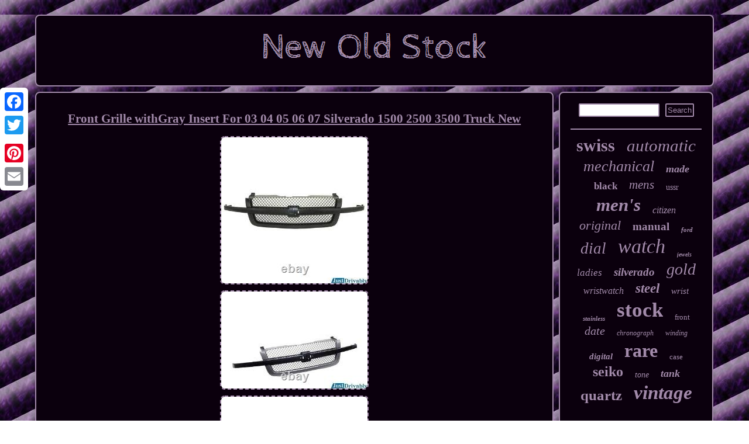

--- FILE ---
content_type: text/html
request_url: https://newwisestock.com/front-grille-withgray-insert-for-03-04-05-06-07-silverado-1500-2500-3500-truck-new.htm
body_size: 3128
content:
<!DOCTYPE html>
<html>


<HEAD> <meta http-equiv="content-type" content="text/html; charset=UTF-8"/>
 

	<SCRIPT async type="text/javascript" src="https://newwisestock.com/dbwqm.js"></SCRIPT> 
<meta name="viewport" content="width=device-width, initial-scale=1"/>	 		
 
	<title>Front Grille withGray Insert For 03 04 05 06 07 Silverado 1500 2500 3500 Truck New</title> 
 			<script type="text/javascript">var a2a_config = a2a_config || {};a2a_config.no_3p = 1;</script><SCRIPT async src="//static.addtoany.com/menu/page.js" type="text/javascript"></SCRIPT><script src="//static.addtoany.com/menu/page.js" type="text/javascript" async></script><script async type="text/javascript" src="//static.addtoany.com/menu/page.js"></script> 
	 <link rel="stylesheet" type="text/css" href="https://newwisestock.com/copywyb.css"/>
 <script async type="text/javascript" src="https://newwisestock.com/tvbw.js"></script> </HEAD> 
	
<body>
			
<div class="a2a_kit a2a_kit_size_32 a2a_floating_style a2a_vertical_style" style="left:0px; top:150px;">   <a class="a2a_button_facebook"></a>
<a class="a2a_button_twitter"></a>
 	
	<a class="a2a_button_google_plus"></a>
 
  <a class="a2a_button_pinterest"></a>
 
 <a class="a2a_button_email"></a>  </div>	  
<div id="selyd"> 
 <div id="bezifexice">  <a href="https://newwisestock.com/">	
	
 	<img alt="New Old Stock" src="https://newwisestock.com/new-old-stock.gif"/>

</a>  	
</div>   

	<div id="gyqa"> 	
<div id="befiwivulo"><div id="pucu"></div>
	
<h1 class="[base64]">Front Grille withGray Insert For 03 04 05 06 07 Silverado 1500 2500 3500 Truck New  </h1>  	 <img class="wk8md8d76" src="https://newwisestock.com/pictures/Front-Grille-withGray-Insert-For-03-04-05-06-07-Silverado-1500-2500-3500-Truck-New-01-zi.jpg" title="Front Grille withGray Insert For 03 04 05 06 07 Silverado 1500 2500 3500 Truck New" alt="Front Grille withGray Insert For 03 04 05 06 07 Silverado 1500 2500 3500 Truck New"/> 
 <br/> 
 <img class="wk8md8d76" src="https://newwisestock.com/pictures/Front-Grille-withGray-Insert-For-03-04-05-06-07-Silverado-1500-2500-3500-Truck-New-02-vt.jpg" title="Front Grille withGray Insert For 03 04 05 06 07 Silverado 1500 2500 3500 Truck New" alt="Front Grille withGray Insert For 03 04 05 06 07 Silverado 1500 2500 3500 Truck New"/>
 
  <br/>	 	<img class="wk8md8d76" src="https://newwisestock.com/pictures/Front-Grille-withGray-Insert-For-03-04-05-06-07-Silverado-1500-2500-3500-Truck-New-03-tnbg.jpg" title="Front Grille withGray Insert For 03 04 05 06 07 Silverado 1500 2500 3500 Truck New" alt="Front Grille withGray Insert For 03 04 05 06 07 Silverado 1500 2500 3500 Truck New"/> 
 <br/>	 <img class="wk8md8d76" src="https://newwisestock.com/pictures/Front-Grille-withGray-Insert-For-03-04-05-06-07-Silverado-1500-2500-3500-Truck-New-04-qc.jpg" title="Front Grille withGray Insert For 03 04 05 06 07 Silverado 1500 2500 3500 Truck New" alt="Front Grille withGray Insert For 03 04 05 06 07 Silverado 1500 2500 3500 Truck New"/>


<br/> 
 

<img class="wk8md8d76" src="https://newwisestock.com/pictures/Front-Grille-withGray-Insert-For-03-04-05-06-07-Silverado-1500-2500-3500-Truck-New-05-oa.jpg" title="Front Grille withGray Insert For 03 04 05 06 07 Silverado 1500 2500 3500 Truck New" alt="Front Grille withGray Insert For 03 04 05 06 07 Silverado 1500 2500 3500 Truck New"/>	 <br/> 	  <img class="wk8md8d76" src="https://newwisestock.com/pictures/Front-Grille-withGray-Insert-For-03-04-05-06-07-Silverado-1500-2500-3500-Truck-New-06-rd.jpg" title="Front Grille withGray Insert For 03 04 05 06 07 Silverado 1500 2500 3500 Truck New" alt="Front Grille withGray Insert For 03 04 05 06 07 Silverado 1500 2500 3500 Truck New"/>	
   <br/>
  
	<img class="wk8md8d76" src="https://newwisestock.com/pictures/Front-Grille-withGray-Insert-For-03-04-05-06-07-Silverado-1500-2500-3500-Truck-New-07-knxd.jpg" title="Front Grille withGray Insert For 03 04 05 06 07 Silverado 1500 2500 3500 Truck New" alt="Front Grille withGray Insert For 03 04 05 06 07 Silverado 1500 2500 3500 Truck New"/> 	  <br/>     	<br/>


 <img class="wk8md8d76" src="https://newwisestock.com/wulo.gif" title="Front Grille withGray Insert For 03 04 05 06 07 Silverado 1500 2500 3500 Truck New" alt="Front Grille withGray Insert For 03 04 05 06 07 Silverado 1500 2500 3500 Truck New"/>
 <br/>
	
 Orders placed before 12 P. Low price, Brand new, Well Packed. Front Grille w/Gray Insert For 03 04 05 06 07 Silverado 1500 2500 3500 Truck New. NOTE: For fitment details, please refer to the Compatibility section of this listing page to see details. NBLiner is proud to offer you the best service for all your parts needs. All orders placed before 3 p. All orders placed after 3 p. Please see the following for our policies. All orders placed before 14:00 P.	<p>  
   We will give our best customer service to serve you and make you satisfied. We're here for you! Thank you for your interest and we hope to do business with you! The item "Front Grille withGray Insert For 03 04 05 06 07 Silverado 1500 2500 3500 Truck New" is in sale since Tuesday, March 3, 2020.</p>	
 This item is in the category "eBay Motors\Parts & Accessories\Car & Truck Parts\Exterior\Grilles". The seller is "justdrivably" and is located in La Puente, California. This item can be shipped to United States.
	
<ul> 
	
<li>Style: Mesh</li>
<li>Interchange Part Number: 19168630</li>
<li>Material: Plastic</li>
<li>California Prop 65 Warning: Product may cause cancer and reproductive harm - www.p65warnings.ca.gov For more information go to https://www.p65warnings.ca.gov/</li>
<li>Type: Grille</li>
<li>Color: Unpainted</li>
<li>Surface Finish: Unpainted</li>
<li>Manufacturer Part Number: nb-109065</li>
<li>Notes: SS MODEL</li>
<li>Other: WITHOUT DALE EARNHARDT PACKAGE</li>
<li>Parts Link Number: GM1200557</li>
<li>OEM Number: 19168630</li>
<li>Placement on Vehicle: Front</li>
<li>Brand: JustDrivably</li>
<li>Fitment Type: Direct Replacement</li>
<li>Warranty: 1 Year</li>
</ul>  

    <br/> 
  <img class="wk8md8d76" src="https://newwisestock.com/wulo.gif" title="Front Grille withGray Insert For 03 04 05 06 07 Silverado 1500 2500 3500 Truck New" alt="Front Grille withGray Insert For 03 04 05 06 07 Silverado 1500 2500 3500 Truck New"/>
 	 <br/>	
<div  class="a2a_kit" style="margin:10px auto 0px auto">   <a class="a2a_button_facebook_like" data-layout="button" data-action="like" data-show-faces="false" data-share="false"></a>
		  </div>
<div style="margin:10px auto;width:100px;" class="a2a_kit a2a_default_style">		
 <a class="a2a_button_facebook"></a>

  
		

  <a class="a2a_button_twitter"></a>	
	

 <a class="a2a_button_google_plus"></a>
 
	 <a class="a2a_button_pinterest"></a>

  <a class="a2a_button_email"></a> 	
 	</div>

 	 	
 
 
<hr/> 
 		
	 
  	
 </div> 	   <div id="hicalosim">  <div id="bopake">   <hr/>
  
 </div> <div id="burosuse"></div>
 	<div id="pivol">  

<a style="font-family:Humanst521 Cn BT;font-size:30px;font-weight:bold;font-style:normal;text-decoration:none" href="https://newwisestock.com/t/swiss.htm">swiss</a><a style="font-family:New York;font-size:29px;font-weight:lighter;font-style:italic;text-decoration:none" href="https://newwisestock.com/t/automatic.htm">automatic</a><a style="font-family:Britannic Bold;font-size:26px;font-weight:normal;font-style:italic;text-decoration:none" href="https://newwisestock.com/t/mechanical.htm">mechanical</a><a style="font-family:Carleton ;font-size:18px;font-weight:bolder;font-style:italic;text-decoration:none" href="https://newwisestock.com/t/made.htm">made</a><a style="font-family:Braggadocio;font-size:17px;font-weight:bold;font-style:normal;text-decoration:none" href="https://newwisestock.com/t/black.htm">black</a><a style="font-family:Aapex;font-size:21px;font-weight:normal;font-style:oblique;text-decoration:none" href="https://newwisestock.com/t/mens.htm">mens</a><a style="font-family:Micro;font-size:14px;font-weight:lighter;font-style:normal;text-decoration:none" href="https://newwisestock.com/t/ussr.htm">ussr</a><a style="font-family:Gill Sans Condensed Bold;font-size:31px;font-weight:bolder;font-style:oblique;text-decoration:none" href="https://newwisestock.com/t/men-s.htm">men's</a><a style="font-family:Colonna MT;font-size:16px;font-weight:normal;font-style:oblique;text-decoration:none" href="https://newwisestock.com/t/citizen.htm">citizen</a><a style="font-family:Lincoln;font-size:22px;font-weight:normal;font-style:italic;text-decoration:none" href="https://newwisestock.com/t/original.htm">original</a><a style="font-family:Micro;font-size:19px;font-weight:bold;font-style:normal;text-decoration:none" href="https://newwisestock.com/t/manual.htm">manual</a><a style="font-family:New York;font-size:11px;font-weight:bold;font-style:oblique;text-decoration:none" href="https://newwisestock.com/t/ford.htm">ford</a><a style="font-family:Monaco;font-size:27px;font-weight:normal;font-style:oblique;text-decoration:none" href="https://newwisestock.com/t/dial.htm">dial</a><a style="font-family:Wide Latin;font-size:34px;font-weight:lighter;font-style:italic;text-decoration:none" href="https://newwisestock.com/t/watch.htm">watch</a><a style="font-family:Colonna MT;font-size:10px;font-weight:bolder;font-style:oblique;text-decoration:none" href="https://newwisestock.com/t/jewels.htm">jewels</a><a style="font-family:Chicago;font-size:17px;font-weight:normal;font-style:italic;text-decoration:none" href="https://newwisestock.com/t/ladies.htm">ladies</a><a style="font-family:Trebuchet MS;font-size:19px;font-weight:bolder;font-style:oblique;text-decoration:none" href="https://newwisestock.com/t/silverado.htm">silverado</a><a style="font-family:Klang MT;font-size:28px;font-weight:lighter;font-style:oblique;text-decoration:none" href="https://newwisestock.com/t/gold.htm">gold</a><a style="font-family:Arial MT Condensed Light;font-size:16px;font-weight:lighter;font-style:oblique;text-decoration:none" href="https://newwisestock.com/t/wristwatch.htm">wristwatch</a><a style="font-family:Geneva;font-size:23px;font-weight:bolder;font-style:italic;text-decoration:none" href="https://newwisestock.com/t/steel.htm">steel</a><a style="font-family:Arial Rounded MT Bold;font-size:15px;font-weight:lighter;font-style:oblique;text-decoration:none" href="https://newwisestock.com/t/wrist.htm">wrist</a><a style="font-family:Old English;font-size:11px;font-weight:bold;font-style:italic;text-decoration:none" href="https://newwisestock.com/t/stainless.htm">stainless</a><a style="font-family:New York;font-size:35px;font-weight:bold;font-style:normal;text-decoration:none" href="https://newwisestock.com/t/stock.htm">stock</a><a style="font-family:Erie;font-size:13px;font-weight:normal;font-style:normal;text-decoration:none" href="https://newwisestock.com/t/front.htm">front</a><a style="font-family:Algerian;font-size:20px;font-weight:normal;font-style:italic;text-decoration:none" href="https://newwisestock.com/t/date.htm">date</a><a style="font-family:Expo;font-size:12px;font-weight:normal;font-style:oblique;text-decoration:none" href="https://newwisestock.com/t/chronograph.htm">chronograph</a><a style="font-family:Garamond;font-size:12px;font-weight:lighter;font-style:oblique;text-decoration:none" href="https://newwisestock.com/t/winding.htm">winding</a><a style="font-family:Kino MT;font-size:15px;font-weight:bold;font-style:oblique;text-decoration:none" href="https://newwisestock.com/t/digital.htm">digital</a><a style="font-family:Motor;font-size:32px;font-weight:bold;font-style:normal;text-decoration:none" href="https://newwisestock.com/t/rare.htm">rare</a><a style="font-family:Arial MT Condensed Light;font-size:13px;font-weight:lighter;font-style:normal;text-decoration:none" href="https://newwisestock.com/t/case.htm">case</a><a style="font-family:Antique Olive;font-size:24px;font-weight:bolder;font-style:normal;text-decoration:none" href="https://newwisestock.com/t/seiko.htm">seiko</a><a style="font-family:Century Schoolbook;font-size:14px;font-weight:lighter;font-style:italic;text-decoration:none" href="https://newwisestock.com/t/tone.htm">tone</a><a style="font-family:Micro;font-size:18px;font-weight:bold;font-style:oblique;text-decoration:none" href="https://newwisestock.com/t/tank.htm">tank</a><a style="font-family:Carleton ;font-size:25px;font-weight:bold;font-style:normal;text-decoration:none" href="https://newwisestock.com/t/quartz.htm">quartz</a><a style="font-family:Palatino;font-size:33px;font-weight:bolder;font-style:oblique;text-decoration:none" href="https://newwisestock.com/t/vintage.htm">vintage</a> 
</div>


     </div>  		
</div>


 	<div id="tizupoze"> 

<ul><li><a href="https://newwisestock.com/">Home</a></li><li><a href="https://newwisestock.com/links.htm">Sitemap</a></li><li><a href="https://newwisestock.com/contactus.php">Contact Form</a></li><li><a href="https://newwisestock.com/privacypolicy.htm">Privacy Policy Agreement</a></li><li><a href="https://newwisestock.com/termsofservice.htm">Terms of Use</a></li></ul>
  
  

 </div>
	 	</div> 
</body>
   	 


</html>
  